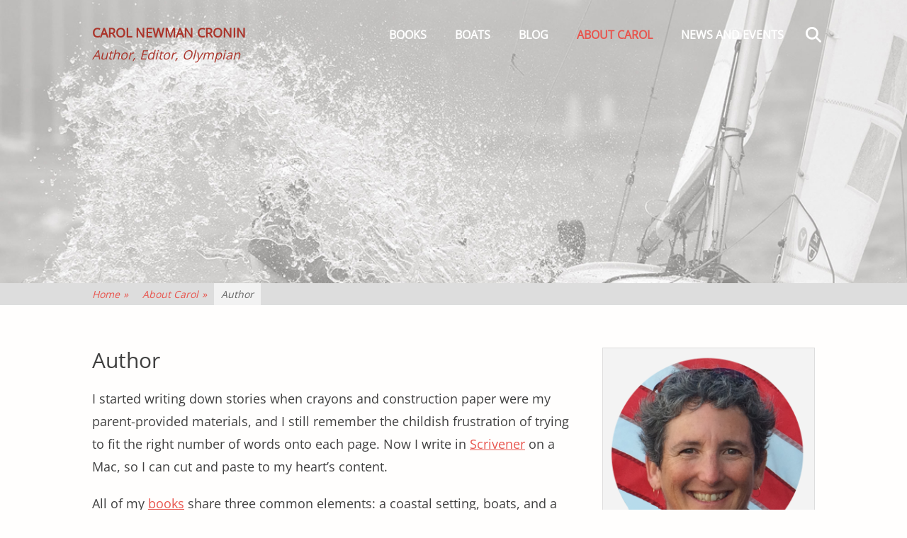

--- FILE ---
content_type: text/html; charset=UTF-8
request_url: https://carolnewmancronin.com/about-carol/author/
body_size: 15067
content:
		<!DOCTYPE html>
		<html lang="en-US">
		
<head>
		<meta charset="UTF-8">
		<meta name="viewport" content="width=device-width, initial-scale=1, minimum-scale=1">
		<link rel="profile" href="https://gmpg.org/xfn/11">
		<meta name='robots' content='index, follow, max-image-preview:large, max-snippet:-1, max-video-preview:-1'/>

	<!-- This site is optimized with the Yoast SEO plugin v26.7 - https://yoast.com/wordpress/plugins/seo/ -->
	<title>Author - Carol Newman Cronin</title>
	<link rel="canonical" href="https://carolnewmancronin.com/about-carol/author/"/>
	<meta property="og:locale" content="en_US"/>
	<meta property="og:type" content="article"/>
	<meta property="og:title" content="Author - Carol Newman Cronin"/>
	<meta property="og:description" content="I started writing down stories when crayons and construction paper were my parent-provided materials, and I still remember the childish frustration of trying to fit the right number of words onto each page. Now I write in Scrivener on a Read More ..."/>
	<meta property="og:url" content="https://carolnewmancronin.com/about-carol/author/"/>
	<meta property="og:site_name" content="Carol Newman Cronin"/>
	<meta property="article:publisher" content="https://www.facebook.com/Carol.Newman.Cronin.author"/>
	<meta property="article:modified_time" content="2024-11-05T14:05:29+00:00"/>
	<meta property="og:image" content="https://carolnewmancronin.com/wp-content/uploads/2018/09/bwi-awards.jpg"/>
	<meta property="og:image:width" content="1000"/>
	<meta property="og:image:height" content="417"/>
	<meta property="og:image:type" content="image/jpeg"/>
	<meta name="twitter:card" content="summary_large_image"/>
	<meta name="twitter:site" content="@cansail"/>
	<meta name="twitter:label1" content="Est. reading time"/>
	<meta name="twitter:data1" content="2 minutes"/>
	<script type="application/ld+json" class="yoast-schema-graph">{"@context":"https://schema.org","@graph":[{"@type":"WebPage","@id":"https://carolnewmancronin.com/about-carol/author/","url":"https://carolnewmancronin.com/about-carol/author/","name":"Author - Carol Newman Cronin","isPartOf":{"@id":"https://carolnewmancronin.com/#website"},"primaryImageOfPage":{"@id":"https://carolnewmancronin.com/about-carol/author/#primaryimage"},"image":{"@id":"https://carolnewmancronin.com/about-carol/author/#primaryimage"},"thumbnailUrl":"https://carolnewmancronin.com/wp-content/uploads/2018/09/bwi-awards.jpg","datePublished":"2018-09-17T17:35:14+00:00","dateModified":"2024-11-05T14:05:29+00:00","breadcrumb":{"@id":"https://carolnewmancronin.com/about-carol/author/#breadcrumb"},"inLanguage":"en-US","potentialAction":[{"@type":"ReadAction","target":["https://carolnewmancronin.com/about-carol/author/"]}]},{"@type":"ImageObject","inLanguage":"en-US","@id":"https://carolnewmancronin.com/about-carol/author/#primaryimage","url":"https://carolnewmancronin.com/wp-content/uploads/2018/09/bwi-awards.jpg","contentUrl":"https://carolnewmancronin.com/wp-content/uploads/2018/09/bwi-awards.jpg","width":1000,"height":417},{"@type":"BreadcrumbList","@id":"https://carolnewmancronin.com/about-carol/author/#breadcrumb","itemListElement":[{"@type":"ListItem","position":1,"name":"Home","item":"https://carolnewmancronin.com/"},{"@type":"ListItem","position":2,"name":"About Carol","item":"https://carolnewmancronin.com/about-carol/"},{"@type":"ListItem","position":3,"name":"Author"}]},{"@type":"WebSite","@id":"https://carolnewmancronin.com/#website","url":"https://carolnewmancronin.com/","name":"Carol Newman Cronin","description":"Author, Editor, Olympian","publisher":{"@id":"https://carolnewmancronin.com/#/schema/person/bce0f2d8931c6df2f751f61d61006250"},"potentialAction":[{"@type":"SearchAction","target":{"@type":"EntryPoint","urlTemplate":"https://carolnewmancronin.com/?s={search_term_string}"},"query-input":{"@type":"PropertyValueSpecification","valueRequired":true,"valueName":"search_term_string"}}],"inLanguage":"en-US"},{"@type":["Person","Organization"],"@id":"https://carolnewmancronin.com/#/schema/person/bce0f2d8931c6df2f751f61d61006250","name":"Carol Newman Cronin","image":{"@type":"ImageObject","inLanguage":"en-US","@id":"https://carolnewmancronin.com/#/schema/person/image/","url":"https://carolnewmancronin.com/wp-content/uploads/2018/09/CNC-circle.png","contentUrl":"https://carolnewmancronin.com/wp-content/uploads/2018/09/CNC-circle.png","width":972,"height":972,"caption":"Carol Newman Cronin"},"logo":{"@id":"https://carolnewmancronin.com/#/schema/person/image/"},"sameAs":["https://www.facebook.com/Carol.Newman.Cronin.author","https://www.instagram.com/cansail/?hl=en","https://www.linkedin.com/in/carol-newman-cronin-oly-525510131/","https://x.com/cansail","https://en.wikipedia.org/wiki/Carol_Cronin"]}]}</script>
	<!-- / Yoast SEO plugin. -->


<link rel="alternate" type="application/rss+xml" title="Carol Newman Cronin &raquo; Feed" href="https://carolnewmancronin.com/feed/"/>
<link rel="alternate" type="application/rss+xml" title="Carol Newman Cronin &raquo; Comments Feed" href="https://carolnewmancronin.com/comments/feed/"/>
<link rel="alternate" title="oEmbed (JSON)" type="application/json+oembed" href="https://carolnewmancronin.com/wp-json/oembed/1.0/embed?url=https%3A%2F%2Fcarolnewmancronin.com%2Fabout-carol%2Fauthor%2F"/>
<link rel="alternate" title="oEmbed (XML)" type="text/xml+oembed" href="https://carolnewmancronin.com/wp-json/oembed/1.0/embed?url=https%3A%2F%2Fcarolnewmancronin.com%2Fabout-carol%2Fauthor%2F&#038;format=xml"/>
		<!-- This site uses the Google Analytics by ExactMetrics plugin v8.11.1 - Using Analytics tracking - https://www.exactmetrics.com/ -->
							<script src="//www.googletagmanager.com/gtag/js?id=G-KKZBBWEM3F" data-cfasync="false" data-wpfc-render="false" type="text/javascript" async></script>
			<script data-cfasync="false" data-wpfc-render="false" type="text/javascript">var em_version='8.11.1';var em_track_user=true;var em_no_track_reason='';var ExactMetricsDefaultLocations={"page_location":"https:\/\/carolnewmancronin.com\/about-carol\/author\/"};if(typeof ExactMetricsPrivacyGuardFilter==='function'){var ExactMetricsLocations=(typeof ExactMetricsExcludeQuery==='object')?ExactMetricsPrivacyGuardFilter(ExactMetricsExcludeQuery):ExactMetricsPrivacyGuardFilter(ExactMetricsDefaultLocations);}else{var ExactMetricsLocations=(typeof ExactMetricsExcludeQuery==='object')?ExactMetricsExcludeQuery:ExactMetricsDefaultLocations;}var disableStrs=['ga-disable-G-KKZBBWEM3F',];function __gtagTrackerIsOptedOut(){for(var index=0;index<disableStrs.length;index++){if(document.cookie.indexOf(disableStrs[index]+'=true')>-1){return true;}}return false;}if(__gtagTrackerIsOptedOut()){for(var index=0;index<disableStrs.length;index++){window[disableStrs[index]]=true;}}function __gtagTrackerOptout(){for(var index=0;index<disableStrs.length;index++){document.cookie=disableStrs[index]+'=true; expires=Thu, 31 Dec 2099 23:59:59 UTC; path=/';window[disableStrs[index]]=true;}}if('undefined'===typeof gaOptout){function gaOptout(){__gtagTrackerOptout();}}window.dataLayer=window.dataLayer||[];window.ExactMetricsDualTracker={helpers:{},trackers:{},};if(em_track_user){function __gtagDataLayer(){dataLayer.push(arguments);}function __gtagTracker(type,name,parameters){if(!parameters){parameters={};}if(parameters.send_to){__gtagDataLayer.apply(null,arguments);return;}if(type==='event'){parameters.send_to=exactmetrics_frontend.v4_id;var hookName=name;if(typeof parameters['event_category']!=='undefined'){hookName=parameters['event_category']+':'+name;}if(typeof ExactMetricsDualTracker.trackers[hookName]!=='undefined'){ExactMetricsDualTracker.trackers[hookName](parameters);}else{__gtagDataLayer('event',name,parameters);}}else{__gtagDataLayer.apply(null,arguments);}}__gtagTracker('js',new Date());__gtagTracker('set',{'developer_id.dNDMyYj':true,});if(ExactMetricsLocations.page_location){__gtagTracker('set',ExactMetricsLocations);}__gtagTracker('config','G-KKZBBWEM3F',{"forceSSL":"true"});window.gtag=__gtagTracker;(function(){var noopfn=function(){return null;};var newtracker=function(){return new Tracker();};var Tracker=function(){return null;};var p=Tracker.prototype;p.get=noopfn;p.set=noopfn;p.send=function(){var args=Array.prototype.slice.call(arguments);args.unshift('send');__gaTracker.apply(null,args);};var __gaTracker=function(){var len=arguments.length;if(len===0){return;}var f=arguments[len-1];if(typeof f!=='object'||f===null||typeof f.hitCallback!=='function'){if('send'===arguments[0]){var hitConverted,hitObject=false,action;if('event'===arguments[1]){if('undefined'!==typeof arguments[3]){hitObject={'eventAction':arguments[3],'eventCategory':arguments[2],'eventLabel':arguments[4],'value':arguments[5]?arguments[5]:1,}}}if('pageview'===arguments[1]){if('undefined'!==typeof arguments[2]){hitObject={'eventAction':'page_view','page_path':arguments[2],}}}if(typeof arguments[2]==='object'){hitObject=arguments[2];}if(typeof arguments[5]==='object'){Object.assign(hitObject,arguments[5]);}if('undefined'!==typeof arguments[1].hitType){hitObject=arguments[1];if('pageview'===hitObject.hitType){hitObject.eventAction='page_view';}}if(hitObject){action='timing'===arguments[1].hitType?'timing_complete':hitObject.eventAction;hitConverted=mapArgs(hitObject);__gtagTracker('event',action,hitConverted);}}return;}function mapArgs(args){var arg,hit={};var gaMap={'eventCategory':'event_category','eventAction':'event_action','eventLabel':'event_label','eventValue':'event_value','nonInteraction':'non_interaction','timingCategory':'event_category','timingVar':'name','timingValue':'value','timingLabel':'event_label','page':'page_path','location':'page_location','title':'page_title','referrer':'page_referrer',};for(arg in args){if(!(!args.hasOwnProperty(arg)||!gaMap.hasOwnProperty(arg))){hit[gaMap[arg]]=args[arg];}else{hit[arg]=args[arg];}}return hit;}try{f.hitCallback();}catch(ex){}};__gaTracker.create=newtracker;__gaTracker.getByName=newtracker;__gaTracker.getAll=function(){return[];};__gaTracker.remove=noopfn;__gaTracker.loaded=true;window['__gaTracker']=__gaTracker;})();}else{console.log("");(function(){function __gtagTracker(){return null;}window['__gtagTracker']=__gtagTracker;window['gtag']=__gtagTracker;})();}</script>
							<!-- / Google Analytics by ExactMetrics -->
		<style id='wp-img-auto-sizes-contain-inline-css' type='text/css'>img:is([sizes=auto i],[sizes^="auto," i]){contain-intrinsic-size:3000px 1500px}</style>
<style id='wp-emoji-styles-inline-css' type='text/css'>img.wp-smiley,img.emoji{display:inline!important;border:none!important;box-shadow:none!important;height:1em!important;width:1em!important;margin:0 .07em!important;vertical-align:-.1em!important;background:none!important;padding:0!important}</style>
<style id='wp-block-library-inline-css' type='text/css'>:root{--wp-block-synced-color:#7a00df;--wp-block-synced-color--rgb:122 , 0 , 223;--wp-bound-block-color:var(--wp-block-synced-color);--wp-editor-canvas-background:#ddd;--wp-admin-theme-color:#007cba;--wp-admin-theme-color--rgb:0 , 124 , 186;--wp-admin-theme-color-darker-10:#006ba1;--wp-admin-theme-color-darker-10--rgb:0 , 107 , 160.5;--wp-admin-theme-color-darker-20:#005a87;--wp-admin-theme-color-darker-20--rgb:0 , 90 , 135;--wp-admin-border-width-focus:2px}@media (min-resolution:192dpi){:root{--wp-admin-border-width-focus:1.5px}}.wp-element-button{cursor:pointer}:root .has-very-light-gray-background-color{background-color:#eee}:root .has-very-dark-gray-background-color{background-color:#313131}:root .has-very-light-gray-color{color:#eee}:root .has-very-dark-gray-color{color:#313131}:root .has-vivid-green-cyan-to-vivid-cyan-blue-gradient-background{background:linear-gradient(135deg,#00d084,#0693e3)}:root .has-purple-crush-gradient-background{background:linear-gradient(135deg,#34e2e4,#4721fb 50%,#ab1dfe)}:root .has-hazy-dawn-gradient-background{background:linear-gradient(135deg,#faaca8,#dad0ec)}:root .has-subdued-olive-gradient-background{background:linear-gradient(135deg,#fafae1,#67a671)}:root .has-atomic-cream-gradient-background{background:linear-gradient(135deg,#fdd79a,#004a59)}:root .has-nightshade-gradient-background{background:linear-gradient(135deg,#330968,#31cdcf)}:root .has-midnight-gradient-background{background:linear-gradient(135deg,#020381,#2874fc)}:root{--wp--preset--font-size--normal:16px;--wp--preset--font-size--huge:42px}.has-regular-font-size{font-size:1em}.has-larger-font-size{font-size:2.625em}.has-normal-font-size{font-size:var(--wp--preset--font-size--normal)}.has-huge-font-size{font-size:var(--wp--preset--font-size--huge)}.has-text-align-center{text-align:center}.has-text-align-left{text-align:left}.has-text-align-right{text-align:right}.has-fit-text{white-space:nowrap!important}#end-resizable-editor-section{display:none}.aligncenter{clear:both}.items-justified-left{justify-content:flex-start}.items-justified-center{justify-content:center}.items-justified-right{justify-content:flex-end}.items-justified-space-between{justify-content:space-between}.screen-reader-text{border:0;clip-path:inset(50%);height:1px;margin:-1px;overflow:hidden;padding:0;position:absolute;width:1px;word-wrap:normal!important}.screen-reader-text:focus{background-color:#ddd;clip-path:none;color:#444;display:block;font-size:1em;height:auto;left:5px;line-height:normal;padding:15px 23px 14px;text-decoration:none;top:5px;width:auto;z-index:100000}html :where(.has-border-color){border-style:solid}html :where([style*=border-top-color]){border-top-style:solid}html :where([style*=border-right-color]){border-right-style:solid}html :where([style*=border-bottom-color]){border-bottom-style:solid}html :where([style*=border-left-color]){border-left-style:solid}html :where([style*=border-width]){border-style:solid}html :where([style*=border-top-width]){border-top-style:solid}html :where([style*=border-right-width]){border-right-style:solid}html :where([style*=border-bottom-width]){border-bottom-style:solid}html :where([style*=border-left-width]){border-left-style:solid}html :where(img[class*=wp-image-]){height:auto;max-width:100%}:where(figure){margin:0 0 1em}html :where(.is-position-sticky){--wp-admin--admin-bar--position-offset:var(--wp-admin--admin-bar--height,0)}@media screen and (max-width:600px){html :where(.is-position-sticky){--wp-admin--admin-bar--position-offset:0}}</style><style id='global-styles-inline-css' type='text/css'>:root{--wp--preset--aspect-ratio--square:1;--wp--preset--aspect-ratio--4-3: 4/3;--wp--preset--aspect-ratio--3-4: 3/4;--wp--preset--aspect-ratio--3-2: 3/2;--wp--preset--aspect-ratio--2-3: 2/3;--wp--preset--aspect-ratio--16-9: 16/9;--wp--preset--aspect-ratio--9-16: 9/16;--wp--preset--color--black:#111;--wp--preset--color--cyan-bluish-gray:#abb8c3;--wp--preset--color--white:#fff;--wp--preset--color--pale-pink:#f78da7;--wp--preset--color--vivid-red:#cf2e2e;--wp--preset--color--luminous-vivid-orange:#ff6900;--wp--preset--color--luminous-vivid-amber:#fcb900;--wp--preset--color--light-green-cyan:#7bdcb5;--wp--preset--color--vivid-green-cyan:#00d084;--wp--preset--color--pale-cyan-blue:#8ed1fc;--wp--preset--color--vivid-cyan-blue:#0693e3;--wp--preset--color--vivid-purple:#9b51e0;--wp--preset--color--gray:#f4f4f4;--wp--preset--color--blue:00aeef;--wp--preset--color--orange:#ffc300;--wp--preset--color--light-red:#e8554e;--wp--preset--gradient--vivid-cyan-blue-to-vivid-purple:linear-gradient(135deg,#0693e3 0%,#9b51e0 100%);--wp--preset--gradient--light-green-cyan-to-vivid-green-cyan:linear-gradient(135deg,#7adcb4 0%,#00d082 100%);--wp--preset--gradient--luminous-vivid-amber-to-luminous-vivid-orange:linear-gradient(135deg,#fcb900 0%,#ff6900 100%);--wp--preset--gradient--luminous-vivid-orange-to-vivid-red:linear-gradient(135deg,#ff6900 0%,#cf2e2e 100%);--wp--preset--gradient--very-light-gray-to-cyan-bluish-gray:linear-gradient(135deg,#eee 0%,#a9b8c3 100%);--wp--preset--gradient--cool-to-warm-spectrum:linear-gradient(135deg,#4aeadc 0%,#9778d1 20%,#cf2aba 40%,#ee2c82 60%,#fb6962 80%,#fef84c 100%);--wp--preset--gradient--blush-light-purple:linear-gradient(135deg,#ffceec 0%,#9896f0 100%);--wp--preset--gradient--blush-bordeaux:linear-gradient(135deg,#fecda5 0%,#fe2d2d 50%,#6b003e 100%);--wp--preset--gradient--luminous-dusk:linear-gradient(135deg,#ffcb70 0%,#c751c0 50%,#4158d0 100%);--wp--preset--gradient--pale-ocean:linear-gradient(135deg,#fff5cb 0%,#b6e3d4 50%,#33a7b5 100%);--wp--preset--gradient--electric-grass:linear-gradient(135deg,#caf880 0%,#71ce7e 100%);--wp--preset--gradient--midnight:linear-gradient(135deg,#020381 0%,#2874fc 100%);--wp--preset--font-size--small:14px;--wp--preset--font-size--medium:20px;--wp--preset--font-size--large:42px;--wp--preset--font-size--x-large:42px;--wp--preset--font-size--normal:18px;--wp--preset--font-size--huge:54px;--wp--preset--spacing--20:.44rem;--wp--preset--spacing--30:.67rem;--wp--preset--spacing--40:1rem;--wp--preset--spacing--50:1.5rem;--wp--preset--spacing--60:2.25rem;--wp--preset--spacing--70:3.38rem;--wp--preset--spacing--80:5.06rem;--wp--preset--shadow--natural:6px 6px 9px rgba(0,0,0,.2);--wp--preset--shadow--deep:12px 12px 50px rgba(0,0,0,.4);--wp--preset--shadow--sharp:6px 6px 0 rgba(0,0,0,.2);--wp--preset--shadow--outlined:6px 6px 0 -3px #fff , 6px 6px #000;--wp--preset--shadow--crisp:6px 6px 0 #000}:where(.is-layout-flex){gap:.5em}:where(.is-layout-grid){gap:.5em}body .is-layout-flex{display:flex}.is-layout-flex{flex-wrap:wrap;align-items:center}.is-layout-flex > :is(*, div){margin:0}body .is-layout-grid{display:grid}.is-layout-grid > :is(*, div){margin:0}:where(.wp-block-columns.is-layout-flex){gap:2em}:where(.wp-block-columns.is-layout-grid){gap:2em}:where(.wp-block-post-template.is-layout-flex){gap:1.25em}:where(.wp-block-post-template.is-layout-grid){gap:1.25em}.has-black-color{color:var(--wp--preset--color--black)!important}.has-cyan-bluish-gray-color{color:var(--wp--preset--color--cyan-bluish-gray)!important}.has-white-color{color:var(--wp--preset--color--white)!important}.has-pale-pink-color{color:var(--wp--preset--color--pale-pink)!important}.has-vivid-red-color{color:var(--wp--preset--color--vivid-red)!important}.has-luminous-vivid-orange-color{color:var(--wp--preset--color--luminous-vivid-orange)!important}.has-luminous-vivid-amber-color{color:var(--wp--preset--color--luminous-vivid-amber)!important}.has-light-green-cyan-color{color:var(--wp--preset--color--light-green-cyan)!important}.has-vivid-green-cyan-color{color:var(--wp--preset--color--vivid-green-cyan)!important}.has-pale-cyan-blue-color{color:var(--wp--preset--color--pale-cyan-blue)!important}.has-vivid-cyan-blue-color{color:var(--wp--preset--color--vivid-cyan-blue)!important}.has-vivid-purple-color{color:var(--wp--preset--color--vivid-purple)!important}.has-black-background-color{background-color:var(--wp--preset--color--black)!important}.has-cyan-bluish-gray-background-color{background-color:var(--wp--preset--color--cyan-bluish-gray)!important}.has-white-background-color{background-color:var(--wp--preset--color--white)!important}.has-pale-pink-background-color{background-color:var(--wp--preset--color--pale-pink)!important}.has-vivid-red-background-color{background-color:var(--wp--preset--color--vivid-red)!important}.has-luminous-vivid-orange-background-color{background-color:var(--wp--preset--color--luminous-vivid-orange)!important}.has-luminous-vivid-amber-background-color{background-color:var(--wp--preset--color--luminous-vivid-amber)!important}.has-light-green-cyan-background-color{background-color:var(--wp--preset--color--light-green-cyan)!important}.has-vivid-green-cyan-background-color{background-color:var(--wp--preset--color--vivid-green-cyan)!important}.has-pale-cyan-blue-background-color{background-color:var(--wp--preset--color--pale-cyan-blue)!important}.has-vivid-cyan-blue-background-color{background-color:var(--wp--preset--color--vivid-cyan-blue)!important}.has-vivid-purple-background-color{background-color:var(--wp--preset--color--vivid-purple)!important}.has-black-border-color{border-color:var(--wp--preset--color--black)!important}.has-cyan-bluish-gray-border-color{border-color:var(--wp--preset--color--cyan-bluish-gray)!important}.has-white-border-color{border-color:var(--wp--preset--color--white)!important}.has-pale-pink-border-color{border-color:var(--wp--preset--color--pale-pink)!important}.has-vivid-red-border-color{border-color:var(--wp--preset--color--vivid-red)!important}.has-luminous-vivid-orange-border-color{border-color:var(--wp--preset--color--luminous-vivid-orange)!important}.has-luminous-vivid-amber-border-color{border-color:var(--wp--preset--color--luminous-vivid-amber)!important}.has-light-green-cyan-border-color{border-color:var(--wp--preset--color--light-green-cyan)!important}.has-vivid-green-cyan-border-color{border-color:var(--wp--preset--color--vivid-green-cyan)!important}.has-pale-cyan-blue-border-color{border-color:var(--wp--preset--color--pale-cyan-blue)!important}.has-vivid-cyan-blue-border-color{border-color:var(--wp--preset--color--vivid-cyan-blue)!important}.has-vivid-purple-border-color{border-color:var(--wp--preset--color--vivid-purple)!important}.has-vivid-cyan-blue-to-vivid-purple-gradient-background{background:var(--wp--preset--gradient--vivid-cyan-blue-to-vivid-purple)!important}.has-light-green-cyan-to-vivid-green-cyan-gradient-background{background:var(--wp--preset--gradient--light-green-cyan-to-vivid-green-cyan)!important}.has-luminous-vivid-amber-to-luminous-vivid-orange-gradient-background{background:var(--wp--preset--gradient--luminous-vivid-amber-to-luminous-vivid-orange)!important}.has-luminous-vivid-orange-to-vivid-red-gradient-background{background:var(--wp--preset--gradient--luminous-vivid-orange-to-vivid-red)!important}.has-very-light-gray-to-cyan-bluish-gray-gradient-background{background:var(--wp--preset--gradient--very-light-gray-to-cyan-bluish-gray)!important}.has-cool-to-warm-spectrum-gradient-background{background:var(--wp--preset--gradient--cool-to-warm-spectrum)!important}.has-blush-light-purple-gradient-background{background:var(--wp--preset--gradient--blush-light-purple)!important}.has-blush-bordeaux-gradient-background{background:var(--wp--preset--gradient--blush-bordeaux)!important}.has-luminous-dusk-gradient-background{background:var(--wp--preset--gradient--luminous-dusk)!important}.has-pale-ocean-gradient-background{background:var(--wp--preset--gradient--pale-ocean)!important}.has-electric-grass-gradient-background{background:var(--wp--preset--gradient--electric-grass)!important}.has-midnight-gradient-background{background:var(--wp--preset--gradient--midnight)!important}.has-small-font-size{font-size:var(--wp--preset--font-size--small)!important}.has-medium-font-size{font-size:var(--wp--preset--font-size--medium)!important}.has-large-font-size{font-size:var(--wp--preset--font-size--large)!important}.has-x-large-font-size{font-size:var(--wp--preset--font-size--x-large)!important}</style>

<style id='classic-theme-styles-inline-css' type='text/css'>.wp-block-button__link{color:#fff;background-color:#32373c;border-radius:9999px;box-shadow:none;text-decoration:none;padding:calc(.667em + 2px) calc(1.333em + 2px);font-size:1.125em}.wp-block-file__button{background:#32373c;color:#fff;text-decoration:none}</style>
<link rel='stylesheet' id='SFSImainCss-css' href='https://carolnewmancronin.com/wp-content/plugins/ultimate-social-media-icons/css/sfsi-style.css?ver=2.9.6' type='text/css' media='all'/>
<link rel='stylesheet' id='parallax-frame-fonts-css' href='https://carolnewmancronin.com/wp-content/fonts/54fc6fa979bb434688994b845e4bce56.css?ver=1.0.0' type='text/css' media='all'/>
<link rel='stylesheet' id='parallax-frame-style-css' href='https://carolnewmancronin.com/wp-content/themes/parallax-frame/style.css?ver=1.7.1' type='text/css' media='all'/>
<link rel='stylesheet' id='font-awesome-css' href='https://carolnewmancronin.com/wp-content/themes/parallax-frame/css/font-awesome/css/all.min.css?ver=6.7.2' type='text/css' media='all'/>
<link rel='stylesheet' id='jquery-sidr-css' href='https://carolnewmancronin.com/wp-content/themes/parallax-frame/css/jquery.sidr.light.min.css?ver=3.0.0' type='text/css' media='all'/>
<link rel='stylesheet' id='parallax-frame-block-style-css' href='https://carolnewmancronin.com/wp-content/themes/parallax-frame/css/blocks.css?ver=20251216-120625' type='text/css' media='all'/>
<script type="text/javascript" src="https://carolnewmancronin.com/wp-content/plugins/google-analytics-dashboard-for-wp/assets/js/frontend-gtag.min.js?ver=8.11.1" id="exactmetrics-frontend-script-js" async="async" data-wp-strategy="async"></script>
<script data-cfasync="false" data-wpfc-render="false" type="text/javascript" id='exactmetrics-frontend-script-js-extra'>//<![CDATA[
var exactmetrics_frontend={"js_events_tracking":"true","download_extensions":"zip,mp3,mpeg,pdf,docx,pptx,xlsx,rar","inbound_paths":"[{\"path\":\"\\\/go\\\/\",\"label\":\"affiliate\"},{\"path\":\"\\\/recommend\\\/\",\"label\":\"affiliate\"}]","home_url":"https:\/\/carolnewmancronin.com","hash_tracking":"false","v4_id":"G-KKZBBWEM3F"};
//]]></script>
<script type="text/javascript" src="https://carolnewmancronin.com/wp-includes/js/jquery/jquery.min.js?ver=3.7.1" id="jquery-core-js"></script>
<script type="text/javascript" src="https://carolnewmancronin.com/wp-includes/js/jquery/jquery-migrate.min.js?ver=3.4.1" id="jquery-migrate-js"></script>
<script type="text/javascript" src="https://carolnewmancronin.com/wp-content/themes/parallax-frame/js/jquery.sidr.min.js?ver=2.2.1.1" id="jquery-sidr-js"></script>
<script type="text/javascript" src="https://carolnewmancronin.com/wp-content/themes/parallax-frame/js/custom-scripts.min.js" id="parallax-frame-custom-scripts-js"></script>
<link rel="https://api.w.org/" href="https://carolnewmancronin.com/wp-json/"/><link rel="alternate" title="JSON" type="application/json" href="https://carolnewmancronin.com/wp-json/wp/v2/pages/3033"/><link rel="EditURI" type="application/rsd+xml" title="RSD" href="https://carolnewmancronin.com/xmlrpc.php?rsd"/>
<meta name="generator" content="WordPress 6.9"/>
<link rel='shortlink' href='https://carolnewmancronin.com/?p=3033'/>
<meta name="follow.[base64]" content="vH6cWS7vc3uzMnMPtyLF"/><script type="application/ld+json">{"@context":"http:\/\/schema.org","@type":"BreadcrumbList","itemListElement":[{"@type":"ListItem","position":1,"item":{"@id":"https:\/\/carolnewmancronin.com\/","name":"Home"}},{"@type":"ListItem","position":2,"item":{"name":"Author"}}]}</script><style type="text/css" id="custom-background-css">body.custom-background{background-color:#fffefd}</style>
	<link rel="icon" href="https://carolnewmancronin.com/wp-content/uploads/2016/03/cropped-bolt-picon-32x32.jpg" sizes="32x32"/>
<link rel="icon" href="https://carolnewmancronin.com/wp-content/uploads/2016/03/cropped-bolt-picon-192x192.jpg" sizes="192x192"/>
<link rel="apple-touch-icon" href="https://carolnewmancronin.com/wp-content/uploads/2016/03/cropped-bolt-picon-180x180.jpg"/>
<meta name="msapplication-TileImage" content="https://carolnewmancronin.com/wp-content/uploads/2016/03/cropped-bolt-picon-270x270.jpg"/>
		<style type="text/css" id="wp-custom-css">p{font-size:18px!important;line-height:1.8}</style>
		<!-- Carol Newman Cronin inline CSS Styles -->
<style type="text/css" media="screen">.site-title a,.site-description{color:#ab342a}#supplementary{background-image:url(https://carolnewmancronin.com/wp-content/uploads/2019/01/Yngling-splash-50pct.jpg)}#featured-content{background-image:url(https://carolnewmancronin.com/wp-content/uploads/2018/09/Yngling-splash-1080.jpg);background-position:center top}#logo-slider{background-image:none}</style>
<!-- Carol Newman Cronin Header Image Background CSS Styles -->
<style type='text/css' media='screen'>#header-featured-image{background-image:url(https://carolnewmancronin.com/wp-content/uploads/2018/09/Yngling-splash-sm.jpg)}</style>
</head>

<body data-rsssl=1 class="wp-singular page-template-default page page-id-3033 page-child parent-pageid-10 custom-background wp-embed-responsive wp-theme-parallax-frame sfsi_actvite_theme_default group-blog two-columns content-left excerpt-image-left mobile-menu-one primary-search-enabled">


		<div id="page" class="hfeed site">
				<header id="masthead" class="fixed-header" role="banner">
    		<div class="wrapper">
		<div id="site-branding"><div id="site-header"><p class="site-title"><a href="https://carolnewmancronin.com/">Carol Newman Cronin</a></p><p class="site-description">Author, Editor, Olympian</p></div><!-- #site-header --></div><!-- #site-branding-->        <nav id="site-navigation" class="nav-primary" role="navigation">
            <h2 class="screen-reader-text">Primary Menu</h2><ul id="menu-main" class="menu parallax-frame-nav-menu"><li id="menu-item-5920" class="menu-item menu-item-type-post_type menu-item-object-page menu-item-has-children menu-item-5920"><a href="https://carolnewmancronin.com/books/">Books</a>
<ul class="sub-menu">
	<li id="menu-item-9340" class="menu-item menu-item-type-post_type menu-item-object-page menu-item-9340"><a href="https://carolnewmancronin.com/books/the-heart-of-hound/">The Heart of Hound</a></li>
	<li id="menu-item-7543" class="menu-item menu-item-type-post_type menu-item-object-page menu-item-7543"><a href="https://carolnewmancronin.com/books/100-years-of-gold-stars/">100 Years of Gold Stars</a></li>
	<li id="menu-item-5917" class="menu-item menu-item-type-post_type menu-item-object-page menu-item-5917"><a href="https://carolnewmancronin.com/books/ferry-to-cooperation-island/">Ferry to Cooperation Island</a></li>
	<li id="menu-item-660" class="menu-item menu-item-type-post_type menu-item-object-page menu-item-660"><a href="https://carolnewmancronin.com/books/game-of-sails-the-story-behind-the-story/">Game of Sails</a></li>
	<li id="menu-item-4846" class="menu-item menu-item-type-post_type menu-item-object-page menu-item-4846"><a href="https://carolnewmancronin.com/books/cape-cod-surprise/">Cape Cod Surprise</a></li>
	<li id="menu-item-659" class="menu-item menu-item-type-post_type menu-item-object-page menu-item-659"><a href="https://carolnewmancronin.com/books/olivers-surprise-the-story-behind-the-story/">Oliver’s Surprise</a></li>
</ul>
</li>
<li id="menu-item-31" class="menu-item menu-item-type-post_type menu-item-object-page menu-item-has-children menu-item-31"><a href="https://carolnewmancronin.com/sailing/">Boats</a>
<ul class="sub-menu">
	<li id="menu-item-4174" class="menu-item menu-item-type-post_type menu-item-object-page menu-item-4174"><a href="https://carolnewmancronin.com/sailing/hammer-nutrition/">Sponsors</a></li>
</ul>
</li>
<li id="menu-item-921" class="menu-item menu-item-type-post_type menu-item-object-page menu-item-has-children menu-item-921"><a href="https://carolnewmancronin.com/blog/">Blog</a>
<ul class="sub-menu">
	<li id="menu-item-4565" class="menu-item menu-item-type-post_type menu-item-object-page menu-item-4565"><a href="https://carolnewmancronin.com/subscribe/">Subscribe</a></li>
</ul>
</li>
<li id="menu-item-15" class="menu-item menu-item-type-post_type menu-item-object-page current-page-ancestor current-menu-ancestor current-menu-parent current-page-parent current_page_parent current_page_ancestor menu-item-has-children menu-item-15"><a href="https://carolnewmancronin.com/about-carol/">About Carol</a>
<ul class="sub-menu">
	<li id="menu-item-3052" class="menu-item menu-item-type-post_type menu-item-object-page current-menu-item page_item page-item-3033 current_page_item menu-item-3052"><a href="https://carolnewmancronin.com/about-carol/author/" aria-current="page">Author</a></li>
	<li id="menu-item-3053" class="menu-item menu-item-type-post_type menu-item-object-page menu-item-3053"><a href="https://carolnewmancronin.com/about-carol/editor/">Editor</a></li>
	<li id="menu-item-2614" class="menu-item menu-item-type-post_type menu-item-object-page menu-item-2614"><a href="https://carolnewmancronin.com/about-carol/you-went-to-the-olympics/">Olympian</a></li>
</ul>
</li>
<li id="menu-item-5078" class="menu-item menu-item-type-post_type menu-item-object-page menu-item-has-children menu-item-5078"><a href="https://carolnewmancronin.com/news-and-events/">News and Events</a>
<ul class="sub-menu">
	<li id="menu-item-5217" class="menu-item menu-item-type-post_type menu-item-object-page menu-item-5217"><a href="https://carolnewmancronin.com/short-stories/">Short Stories</a></li>
</ul>
</li>
</ul>            <div class="primary-search-icon">
                <div id="search-toggle" class="font-awesome">
                    <a class="screen-reader-text" href="#search-container">Search</a>
                </div>

                <div id="search-container" class="displaynone">
                    
<form role="search" method="get" class="search-form" action="https://carolnewmancronin.com/">
	<label>
		<span class="screen-reader-text"></span>
		<input type="search" class="search-field" placeholder="Search..." value="" name="s" title="">
	</label>
	<input type="submit" class="search-submit" value="Search">
</form>
                </div>
            </div><!-- .primary-search-icon -->

                        <div id="mobile-header-right-menu" class="mobile-menu-anchor primary-menu">
                <a href="#mobile-header-right-nav" id="header-right-menu" class="font-awesome fa-menu">
                    <span class="mobile-menu-text">Menu</span>
                </a>
            </div><!-- #mobile-header-menu -->
        </nav><!-- .nav-primary -->
        			</div><!-- .wrapper -->
		</header><!-- #masthead -->
		
			<div id="header-featured-image" class="parallax-effect">
				<article class="hentry header-image">
					<div class="entry-container">
					</div><!-- .entry-container -->
				</article><!-- .hentry.header-image -->
			</div><!-- #header-featured-image --><div id="breadcrumb-list">
					<div class="wrapper"><span class="breadcrumb"><a href="https://carolnewmancronin.com/">Home <span class="sep">&raquo;</span><!-- .sep --></a></span><span class="breadcrumb"><a href="https://carolnewmancronin.com/about-carol/">About Carol <span class="sep">&raquo;</span><!-- .sep --></a></span><span class="breadcrumb-current">Author</span></div><!-- .wrapper -->
			</div><!-- #breadcrumb-list -->		<div id="content" class="site-content">
			<div class="wrapper">
	
	<main id="main" class="site-main" role="main">

		
			
<article id="post-3033" class="post-3033 page type-page status-publish hentry">
	<!-- Page/Post Single Image Disabled or No Image set in Post Thumbnail -->	<div class="entry-container">
		<header class="entry-header">
			<h1 class="entry-title">Author</h1>
		</header><!-- .entry-header -->

		<div class="entry-content">
			<p>I started writing down stories when crayons and construction paper were my parent-provided materials, and I still remember the childish frustration of trying to fit the right number of words onto each page. Now I write in <a href="https://carolnewmancronin.com/scrivener-the-right-tool-for-any-writing-job/">Scrivener</a> on a Mac, so I can cut and paste to my heart&#8217;s content.</p>
<p>All of my <a href="https://carolnewmancronin.com/books/">books</a> share three common elements: a coastal setting, boats, and a happy ending. I&#8217;ve also written several award-winning stories <span style="font-family: inherit; font-style: inherit; font-weight: inherit;">about boating adventures and waterfront personalities. </span>Since 2009, I&#8217;ve maintained a blog called <a href="https://carolnewmancronin.com/blog/" target="_blank" rel="noopener noreferrer">Where Books Meet Boats</a>.</p>
<p>In the three decades since my very first agent search, the publishing world has changed completely. Fortunately, my hunger to share stories with readers remains a life constant—and the rest is just details.</p>
<p><a href="https://carolnewmancronin.com/about-carol/">Read my official bio</a></p>
<h3>Writing Awards</h3>
<ul>
<li><strong>1st place</strong> Boating Writers International 2017 Annual Writing Contest, in the Boating Issues, News and Analysis category (read <a href="https://carolnewmancronin.com/the-trump-card/" data-slimstat="5">The Trump Card)</a></li>
<li><strong>1st place</strong> Boating Writers International 2014 Annual Writing Contest, in the Boating Adventures category (read <a href="https://carolnewmancronin.com/wp-content/uploads/2018/01/1443-olympic_broach.pdf">Olympic Broach: The No Good Very Bad Windiest Day</a>)</li>
<li><strong>2nd place </strong>Boating Writers International 2014 Annual Writing Contest, in the Boating Lifestyles category (read <a href="https://carolnewmancronin.com/wp-content/uploads/2018/01/1440-simple_boating.pdf">Simple Boating: Which is More Fun, Kayak or SUP?</a>)</li>
</ul>
<p><a href="https://carolnewmancronin.com/wp-content/uploads/2018/09/bwi-awards.jpg"><img fetchpriority="high" decoding="async" class="aligncenter size-full wp-image-3125" src="https://carolnewmancronin.com/wp-content/uploads/2018/09/bwi-awards.jpg" alt="" width="1000" height="417" srcset="https://carolnewmancronin.com/wp-content/uploads/2018/09/bwi-awards.jpg 1000w, https://carolnewmancronin.com/wp-content/uploads/2018/09/bwi-awards-300x125.jpg 300w, https://carolnewmancronin.com/wp-content/uploads/2018/09/bwi-awards-768x320.jpg 768w" sizes="(max-width: 1000px) 100vw, 1000px"/></a></p>
					</div><!-- .entry-content -->
			</div><!-- .entry-container -->
</article><!-- #post-## -->

			
		
	</main><!-- #main -->


	<aside class="sidebar sidebar-primary widget-area" role="complementary">
		<section id="media_image-5" class="widget widget_media_image"><div class="widget-wrap"><div style="width: 310px" class="wp-caption alignnone"><a href="https://carolnewmancronin.com/about-carol/"><img width="300" height="300" src="https://carolnewmancronin.com/wp-content/uploads/2018/09/CNC-circle-300x300.png" class="image wp-image-3110  attachment-medium size-medium" alt="" style="max-width: 100%; height: auto;" decoding="async" loading="lazy" srcset="https://carolnewmancronin.com/wp-content/uploads/2018/09/CNC-circle-300x300.png 300w, https://carolnewmancronin.com/wp-content/uploads/2018/09/CNC-circle-150x150.png 150w, https://carolnewmancronin.com/wp-content/uploads/2018/09/CNC-circle-768x768.png 768w, https://carolnewmancronin.com/wp-content/uploads/2018/09/CNC-circle.png 972w" sizes="auto, (max-width: 300px) 100vw, 300px"/></a><p class="wp-caption-text">Carol Newman Cronin is an award-winning writer/editor and an Olympian. Click photo for more.</p></div></div><!-- .widget-wrap --></section><!-- #widget-default-search --><section id="custom_html-14" class="widget_text widget widget_custom_html"><div class="widget_text widget-wrap"><div class="textwidget custom-html-widget">
<!-- Begin Mailchimp Signup Form -->
<link href="//cdn-images.mailchimp.com/embedcode/classic-10_7.css" rel="stylesheet" type="text/css"/>
<style type="text/css">#mc_embed_signup{background:#fff;clear:left;font:14px Helvetica,Arial,sans-serif}</style>
<div id="mc_embed_signup">
<form action="https://carolnewmancronin.us4.list-manage.com/subscribe/post?u=13ec352631ca9364b4fd9edf4&amp;id=c7d914b144" method="post" id="mc-embedded-subscribe-form" name="mc-embedded-subscribe-form" class="validate" target="_blank" novalidate>
    <div id="mc_embed_signup_scroll">
	<h2>Thursday Blogs: Sign Up</h2>
<p><i>No spam, just a heartfelt weekly post about books, boats, and the amazing world in which we live</i></p>
<div class="indicates-required"><span class="asterisk">*</span> indicates required</div>
<div class="mc-field-group">
	<label for="mce-EMAIL">Email Address  <span class="asterisk">*</span>
</label>
	<input type="email" value="" name="EMAIL" class="required email" id="mce-EMAIL"/>
</div>
<div class="mc-field-group">
	<label for="mce-FNAME">First Name  <span class="asterisk">*</span>
</label>
	<input type="text" value="" name="FNAME" class="required" id="mce-FNAME"/>
</div>
<div class="mc-field-group">
	<label for="mce-LNAME">Last Name </label>
	<input type="text" value="" name="LNAME" class="" id="mce-LNAME"/>
</div>
<div class="mc-field-group input-group">
    <strong>I haven't (yet) segmented my list, but are you most interested in </strong>
    <ul><li><input type="checkbox" value="1" name="group[1][1]" id="mce-group[1]-1-0"/><label for="mce-group[1]-1-0">Books (and writing)</label></li>
<li><input type="checkbox" value="2" name="group[1][2]" id="mce-group[1]-1-1"/><label for="mce-group[1]-1-1">Boats</label></li>
<li><input type="checkbox" value="4" name="group[1][4]" id="mce-group[1]-1-2"/><label for="mce-group[1]-1-2">Both!</label></li>
</ul>
</div>
	<div id="mce-responses" class="clear">
		<div class="response" id="mce-error-response" style="display:none"></div>
		<div class="response" id="mce-success-response" style="display:none"></div>
	</div>    <!-- real people should not fill this in and expect good things - do not remove this or risk form bot signups-->
    <div style="position: absolute; left: -5000px;" aria-hidden="true"><input type="text" name="b_13ec352631ca9364b4fd9edf4_c7d914b144" tabindex="-1" value=""/></div>
    <div class="clear"><input type="submit" value="Subscribe" name="subscribe" id="mc-embedded-subscribe" class="button"/></div>
    </div>
</form>
</div>

<!--End mc_embed_signup--></div></div><!-- .widget-wrap --></section><!-- #widget-default-search -->
		<section id="recent-posts-6" class="widget widget_recent_entries"><div class="widget-wrap">
		<h2 class="widget-title">Most Recent Blog Posts</h2>
		<ul>
											<li>
					<a href="https://carolnewmancronin.com/tourist-time-in-the-southern-hemisphere/">Tourist Time in the Southern Hemisphere</a>
											<span class="post-date">January 15, 2026</span>
									</li>
											<li>
					<a href="https://carolnewmancronin.com/sailing-the-southernmost-snipe-regatta-so-far/">Sailing the Southernmost Snipe Regatta (So Far)</a>
											<span class="post-date">January 8, 2026</span>
									</li>
											<li>
					<a href="https://carolnewmancronin.com/raising-a-timely-toast-to-uncertainty/">Raising a Timely Toast to Uncertainty</a>
											<span class="post-date">January 1, 2026</span>
									</li>
					</ul>

		</div><!-- .widget-wrap --></section><!-- #widget-default-search --><section id="categories-14" class="widget widget_categories"><div class="widget-wrap"><h2 class="widget-title">Blog Categories</h2><form action="https://carolnewmancronin.com" method="get"><label class="screen-reader-text" for="cat">Blog Categories</label><select name='cat' id='cat' class='postform'>
	<option value='-1'>Select Category</option>
	<option class="level-0" value="565">Agent&nbsp;&nbsp;(2)</option>
	<option class="level-0" value="729">Audio&nbsp;&nbsp;(3)</option>
	<option class="level-0" value="998">Boats&nbsp;&nbsp;(27)</option>
	<option class="level-0" value="4">Books&nbsp;&nbsp;(182)</option>
	<option class="level-1" value="626">&nbsp;&nbsp;&nbsp;Ferry to Cooperation Island&nbsp;&nbsp;(29)</option>
	<option class="level-1" value="55">&nbsp;&nbsp;&nbsp;Review&nbsp;&nbsp;(64)</option>
	<option class="level-1" value="1269">&nbsp;&nbsp;&nbsp;The Heart of Hound&nbsp;&nbsp;(5)</option>
	<option class="level-0" value="7">Canvas&nbsp;&nbsp;(1)</option>
	<option class="level-0" value="221">Communication&nbsp;&nbsp;(29)</option>
	<option class="level-0" value="159">Editing&nbsp;&nbsp;(16)</option>
	<option class="level-0" value="5">Fiction&nbsp;&nbsp;(79)</option>
	<option class="level-0" value="355">Freelance&nbsp;&nbsp;(27)</option>
	<option class="level-0" value="1097">Hound&nbsp;&nbsp;(11)</option>
	<option class="level-0" value="1025">News&nbsp;&nbsp;(6)</option>
	<option class="level-0" value="767">Press&nbsp;&nbsp;(4)</option>
	<option class="level-0" value="225">Sailboat Racing&nbsp;&nbsp;(98)</option>
	<option class="level-0" value="2">Sailing&nbsp;&nbsp;(160)</option>
	<option class="level-1" value="9">&nbsp;&nbsp;&nbsp;Olympics&nbsp;&nbsp;(42)</option>
	<option class="level-1" value="10">&nbsp;&nbsp;&nbsp;Snipe&nbsp;&nbsp;(57)</option>
	<option class="level-0" value="51">Seasons&nbsp;&nbsp;(77)</option>
	<option class="level-0" value="166">SUP&nbsp;&nbsp;(17)</option>
	<option class="level-0" value="43">Team building&nbsp;&nbsp;(21)</option>
	<option class="level-0" value="119">Technology&nbsp;&nbsp;(6)</option>
	<option class="level-0" value="170">Travel&nbsp;&nbsp;(23)</option>
	<option class="level-0" value="8">Weather&nbsp;&nbsp;(28)</option>
	<option class="level-0" value="932">Wingfoil&nbsp;&nbsp;(19)</option>
	<option class="level-0" value="3">Writing&nbsp;&nbsp;(281)</option>
	<option class="level-1" value="1176">&nbsp;&nbsp;&nbsp;Blogging&nbsp;&nbsp;(3)</option>
	<option class="level-1" value="967">&nbsp;&nbsp;&nbsp;Profile&nbsp;&nbsp;(23)</option>
	<option class="level-1" value="1236">&nbsp;&nbsp;&nbsp;Research and Rabbit Holes&nbsp;&nbsp;(2)</option>
</select>
</form><script type="text/javascript">
/* <![CDATA[ */

( ( dropdownId ) => {
	const dropdown = document.getElementById( dropdownId );
	function onSelectChange() {
		setTimeout( () => {
			if ( 'escape' === dropdown.dataset.lastkey ) {
				return;
			}
			if ( dropdown.value && parseInt( dropdown.value ) > 0 && dropdown instanceof HTMLSelectElement ) {
				dropdown.parentElement.submit();
			}
		}, 250 );
	}
	function onKeyUp( event ) {
		if ( 'Escape' === event.key ) {
			dropdown.dataset.lastkey = 'escape';
		} else {
			delete dropdown.dataset.lastkey;
		}
	}
	function onClick() {
		delete dropdown.dataset.lastkey;
	}
	dropdown.addEventListener( 'keyup', onKeyUp );
	dropdown.addEventListener( 'click', onClick );
	dropdown.addEventListener( 'change', onSelectChange );
})( "cat" );

//# sourceURL=WP_Widget_Categories%3A%3Awidget
/* ]]> */
</script>
</div><!-- .widget-wrap --></section><!-- #widget-default-search --><section id="text-6" class="widget widget_text"><div class="widget-wrap">			<div class="textwidget"></div>
		</div><!-- .widget-wrap --></section><!-- #widget-default-search -->	</aside><!-- .sidebar sidebar-primary widget-area -->

			</div><!-- .wrapper -->
	    </div><!-- #content -->
		
	<footer id="colophon" class="site-footer" role="contentinfo">
                <nav class="nav-footer" role="navigation">
                <div class="wrapper">
                    <div class="menu-main-container"><ul id="menu-main-1" class="menu parallax-frame-nav-menu"><li class="menu-item menu-item-type-post_type menu-item-object-page menu-item-5920"><a href="https://carolnewmancronin.com/books/">Books</a></li>
<li class="menu-item menu-item-type-post_type menu-item-object-page menu-item-31"><a href="https://carolnewmancronin.com/sailing/">Boats</a></li>
<li class="menu-item menu-item-type-post_type menu-item-object-page menu-item-921"><a href="https://carolnewmancronin.com/blog/">Blog</a></li>
<li class="menu-item menu-item-type-post_type menu-item-object-page current-page-ancestor current-menu-ancestor current-menu-parent current-page-parent current_page_parent current_page_ancestor menu-item-15"><a href="https://carolnewmancronin.com/about-carol/">About Carol</a></li>
<li class="menu-item menu-item-type-post_type menu-item-object-page menu-item-5078"><a href="https://carolnewmancronin.com/news-and-events/">News and Events</a></li>
</ul></div>                </div><!-- .wrapper -->
            </nav><!-- .nav-footer -->

    	<div id="site-generator" class="two">
    		<div class="wrapper">
    			<div id="footer-left-content" class="copyright">Copyright &copy; 2026 <a href="https://carolnewmancronin.com/">Carol Newman Cronin</a>. All Rights Reserved. </div>

    			<div id="footer-right-content" class="powered">Parallax Frame&nbsp;by&nbsp;<a target="_blank" href="https://catchthemes.com/">Catch Themes</a></div>
			</div><!-- .wrapper -->
		</div><!-- #site-generator -->	</footer><!-- #colophon -->
			</div><!-- #page -->
		
<a href="#masthead" id="scrollup" class="genericon"><span class="screen-reader-text">Scroll Up</span></a><nav id="mobile-header-right-nav" class="mobile-menu" role="navigation"><ul id="header-left-nav" class="menu primary"><li class="menu-item menu-item-type-post_type menu-item-object-page menu-item-has-children menu-item-5920"><a href="https://carolnewmancronin.com/books/">Books</a>
<ul class="sub-menu">
	<li class="menu-item menu-item-type-post_type menu-item-object-page menu-item-9340"><a href="https://carolnewmancronin.com/books/the-heart-of-hound/">The Heart of Hound</a></li>
	<li class="menu-item menu-item-type-post_type menu-item-object-page menu-item-7543"><a href="https://carolnewmancronin.com/books/100-years-of-gold-stars/">100 Years of Gold Stars</a></li>
	<li class="menu-item menu-item-type-post_type menu-item-object-page menu-item-5917"><a href="https://carolnewmancronin.com/books/ferry-to-cooperation-island/">Ferry to Cooperation Island</a></li>
	<li class="menu-item menu-item-type-post_type menu-item-object-page menu-item-660"><a href="https://carolnewmancronin.com/books/game-of-sails-the-story-behind-the-story/">Game of Sails</a></li>
	<li class="menu-item menu-item-type-post_type menu-item-object-page menu-item-4846"><a href="https://carolnewmancronin.com/books/cape-cod-surprise/">Cape Cod Surprise</a></li>
	<li class="menu-item menu-item-type-post_type menu-item-object-page menu-item-659"><a href="https://carolnewmancronin.com/books/olivers-surprise-the-story-behind-the-story/">Oliver’s Surprise</a></li>
</ul>
</li>
<li class="menu-item menu-item-type-post_type menu-item-object-page menu-item-has-children menu-item-31"><a href="https://carolnewmancronin.com/sailing/">Boats</a>
<ul class="sub-menu">
	<li class="menu-item menu-item-type-post_type menu-item-object-page menu-item-4174"><a href="https://carolnewmancronin.com/sailing/hammer-nutrition/">Sponsors</a></li>
</ul>
</li>
<li class="menu-item menu-item-type-post_type menu-item-object-page menu-item-has-children menu-item-921"><a href="https://carolnewmancronin.com/blog/">Blog</a>
<ul class="sub-menu">
	<li class="menu-item menu-item-type-post_type menu-item-object-page menu-item-4565"><a href="https://carolnewmancronin.com/subscribe/">Subscribe</a></li>
</ul>
</li>
<li class="menu-item menu-item-type-post_type menu-item-object-page current-page-ancestor current-menu-ancestor current-menu-parent current-page-parent current_page_parent current_page_ancestor menu-item-has-children menu-item-15"><a href="https://carolnewmancronin.com/about-carol/">About Carol</a>
<ul class="sub-menu">
	<li class="menu-item menu-item-type-post_type menu-item-object-page current-menu-item page_item page-item-3033 current_page_item menu-item-3052"><a href="https://carolnewmancronin.com/about-carol/author/" aria-current="page">Author</a></li>
	<li class="menu-item menu-item-type-post_type menu-item-object-page menu-item-3053"><a href="https://carolnewmancronin.com/about-carol/editor/">Editor</a></li>
	<li class="menu-item menu-item-type-post_type menu-item-object-page menu-item-2614"><a href="https://carolnewmancronin.com/about-carol/you-went-to-the-olympics/">Olympian</a></li>
</ul>
</li>
<li class="menu-item menu-item-type-post_type menu-item-object-page menu-item-has-children menu-item-5078"><a href="https://carolnewmancronin.com/news-and-events/">News and Events</a>
<ul class="sub-menu">
	<li class="menu-item menu-item-type-post_type menu-item-object-page menu-item-5217"><a href="https://carolnewmancronin.com/short-stories/">Short Stories</a></li>
</ul>
</li>
</ul></nav><!-- #mobile-header-right-nav -->
<script type="speculationrules">
{"prefetch":[{"source":"document","where":{"and":[{"href_matches":"/*"},{"not":{"href_matches":["/wp-*.php","/wp-admin/*","/wp-content/uploads/*","/wp-content/*","/wp-content/plugins/*","/wp-content/themes/parallax-frame/*","/*\\?(.+)"]}},{"not":{"selector_matches":"a[rel~=\"nofollow\"]"}},{"not":{"selector_matches":".no-prefetch, .no-prefetch a"}}]},"eagerness":"conservative"}]}
</script>
<div class="sfsiplus_footerLnk" style="margin: 0 auto;z-index:1000; text-align: center;">Social media & sharing icons  powered by <a href="https://www.ultimatelysocial.com/?utm_source=usmplus_settings_page&utm_campaign=credit_link_to_homepage&utm_medium=banner" target="new">UltimatelySocial </a></div><script>window.addEventListener('sfsi_functions_loaded',function(){if(typeof sfsi_responsive_toggle=='function'){sfsi_responsive_toggle(0);}})</script>
    <script>window.addEventListener('sfsi_functions_loaded',function(){if(typeof sfsi_plugin_version=='function'){sfsi_plugin_version(2.77);}});function sfsi_processfurther(ref){var feed_id='[base64]';var feedtype=8;var email=jQuery(ref).find('input[name="email"]').val();var filter=/^(([^<>()[\]\\.,;:\s@\"]+(\.[^<>()[\]\\.,;:\s@\"]+)*)|(\".+\"))@((\[[0-9]{1,3}\.[0-9]{1,3}\.[0-9]{1,3}\.[0-9]{1,3}\])|(([a-zA-Z\-0-9]+\.)+[a-zA-Z]{2,}))$/;if((email!="Enter your email")&&(filter.test(email))){if(feedtype=="8"){var url="https://api.follow.it/subscription-form/"+feed_id+"/"+feedtype;window.open(url,"popupwindow","scrollbars=yes,width=1080,height=760");return true;}}else{alert("Please enter email address");jQuery(ref).find('input[name="email"]').focus();return false;}}</script>
    <style type="text/css" aria-selected="true">.sfsi_subscribe_Popinner{width:100%!important;height:auto!important;border:1px solid #b5b5b5!important;padding:18px 0!important;background-color:#fff!important}.sfsi_subscribe_Popinner form{margin:0 20px!important}.sfsi_subscribe_Popinner h5{font-family:Helvetica,Arial,sans-serif!important;font-weight:bold!important;color:#000!important;font-size:16px!important;text-align:center!important;margin:0 0 10px!important;padding:0!important}.sfsi_subscription_form_field{margin:5px 0!important;width:100%!important;display:inline-flex;display:-webkit-inline-flex}.sfsi_subscription_form_field input{width:100%!important;padding:10px 0!important}.sfsi_subscribe_Popinner input[type="email"]{font-family:Helvetica,Arial,sans-serif!important;font-style:normal!important;font-size:14px!important;text-align:center!important}.sfsi_subscribe_Popinner input[type="email"]::-webkit-input-placeholder{font-family:Helvetica,Arial,sans-serif!important;font-style:normal!important;font-size:14px!important;text-align:center!important}.sfsi_subscribe_Popinner input[type="email"]:-moz-placeholder{font-family:Helvetica,Arial,sans-serif!important;font-style:normal!important;font-size:14px!important;text-align:center!important}.sfsi_subscribe_Popinner input[type="email"]::-moz-placeholder{font-family:Helvetica,Arial,sans-serif!important;font-style:normal!important;font-size:14px!important;text-align:center!important}.sfsi_subscribe_Popinner input[type="email"]:-ms-input-placeholder{font-family:Helvetica,Arial,sans-serif!important;font-style:normal!important;font-size:14px!important;text-align:center!important}.sfsi_subscribe_Popinner input[type="submit"]{font-family:Helvetica,Arial,sans-serif!important;font-weight:bold!important;color:#000!important;font-size:16px!important;text-align:center!important;background-color:#dedede!important}.sfsi_shortcode_container{float:left}.sfsi_shortcode_container .norm_row .sfsi_wDiv{position:relative!important}.sfsi_shortcode_container .sfsi_holders{display:none}</style>

    <script type="text/javascript" src="https://carolnewmancronin.com/wp-includes/js/jquery/ui/core.min.js?ver=1.13.3" id="jquery-ui-core-js"></script>
<script type="text/javascript" src="https://carolnewmancronin.com/wp-content/plugins/ultimate-social-media-icons/js/shuffle/modernizr.custom.min.js?ver=6.9" id="SFSIjqueryModernizr-js"></script>
<script type="text/javascript" src="https://carolnewmancronin.com/wp-content/plugins/ultimate-social-media-icons/js/shuffle/jquery.shuffle.min.js?ver=6.9" id="SFSIjqueryShuffle-js"></script>
<script type="text/javascript" src="https://carolnewmancronin.com/wp-content/plugins/ultimate-social-media-icons/js/shuffle/random-shuffle-min.js?ver=6.9" id="SFSIjqueryrandom-shuffle-js"></script>
<script type="text/javascript" id="SFSICustomJs-js-extra">//<![CDATA[
var sfsi_icon_ajax_object={"nonce":"a6d38ae5ff","ajax_url":"https://carolnewmancronin.com/wp-admin/admin-ajax.php","plugin_url":"https://carolnewmancronin.com/wp-content/plugins/ultimate-social-media-icons/"};
//]]></script>
<script type="text/javascript" src="https://carolnewmancronin.com/wp-content/plugins/ultimate-social-media-icons/js/custom.js?ver=2.9.6" id="SFSICustomJs-js"></script>
<script type="text/javascript" src="https://carolnewmancronin.com/wp-content/themes/parallax-frame/js/navigation.min.js?ver=1.7.1" id="parallax-frame-navigation-js"></script>
<script type="text/javascript" src="https://carolnewmancronin.com/wp-content/themes/parallax-frame/js/skip-link-focus-fix.min.js?ver=1.7.1" id="parallax-frame-skip-link-focus-fix-js"></script>
<script type="text/javascript" src="https://carolnewmancronin.com/wp-content/themes/parallax-frame/js/fitvids.min.js?ver=1.1" id="jquery-fitvids-js"></script>
<script type="text/javascript" src="https://carolnewmancronin.com/wp-content/themes/parallax-frame/js/scrollup.min.js?ver=1.7.1" id="parallax-frame-scrollup-js"></script>
<script id="wp-emoji-settings" type="application/json">
{"baseUrl":"https://s.w.org/images/core/emoji/17.0.2/72x72/","ext":".png","svgUrl":"https://s.w.org/images/core/emoji/17.0.2/svg/","svgExt":".svg","source":{"concatemoji":"https://carolnewmancronin.com/wp-includes/js/wp-emoji-release.min.js?ver=6.9"}}
</script>
<script type="module">
/* <![CDATA[ */
/*! This file is auto-generated */
const a=JSON.parse(document.getElementById("wp-emoji-settings").textContent),o=(window._wpemojiSettings=a,"wpEmojiSettingsSupports"),s=["flag","emoji"];function i(e){try{var t={supportTests:e,timestamp:(new Date).valueOf()};sessionStorage.setItem(o,JSON.stringify(t))}catch(e){}}function c(e,t,n){e.clearRect(0,0,e.canvas.width,e.canvas.height),e.fillText(t,0,0);t=new Uint32Array(e.getImageData(0,0,e.canvas.width,e.canvas.height).data);e.clearRect(0,0,e.canvas.width,e.canvas.height),e.fillText(n,0,0);const a=new Uint32Array(e.getImageData(0,0,e.canvas.width,e.canvas.height).data);return t.every((e,t)=>e===a[t])}function p(e,t){e.clearRect(0,0,e.canvas.width,e.canvas.height),e.fillText(t,0,0);var n=e.getImageData(16,16,1,1);for(let e=0;e<n.data.length;e++)if(0!==n.data[e])return!1;return!0}function u(e,t,n,a){switch(t){case"flag":return n(e,"\ud83c\udff3\ufe0f\u200d\u26a7\ufe0f","\ud83c\udff3\ufe0f\u200b\u26a7\ufe0f")?!1:!n(e,"\ud83c\udde8\ud83c\uddf6","\ud83c\udde8\u200b\ud83c\uddf6")&&!n(e,"\ud83c\udff4\udb40\udc67\udb40\udc62\udb40\udc65\udb40\udc6e\udb40\udc67\udb40\udc7f","\ud83c\udff4\u200b\udb40\udc67\u200b\udb40\udc62\u200b\udb40\udc65\u200b\udb40\udc6e\u200b\udb40\udc67\u200b\udb40\udc7f");case"emoji":return!a(e,"\ud83e\u1fac8")}return!1}function f(e,t,n,a){let r;const o=(r="undefined"!=typeof WorkerGlobalScope&&self instanceof WorkerGlobalScope?new OffscreenCanvas(300,150):document.createElement("canvas")).getContext("2d",{willReadFrequently:!0}),s=(o.textBaseline="top",o.font="600 32px Arial",{});return e.forEach(e=>{s[e]=t(o,e,n,a)}),s}function r(e){var t=document.createElement("script");t.src=e,t.defer=!0,document.head.appendChild(t)}a.supports={everything:!0,everythingExceptFlag:!0},new Promise(t=>{let n=function(){try{var e=JSON.parse(sessionStorage.getItem(o));if("object"==typeof e&&"number"==typeof e.timestamp&&(new Date).valueOf()<e.timestamp+604800&&"object"==typeof e.supportTests)return e.supportTests}catch(e){}return null}();if(!n){if("undefined"!=typeof Worker&&"undefined"!=typeof OffscreenCanvas&&"undefined"!=typeof URL&&URL.createObjectURL&&"undefined"!=typeof Blob)try{var e="postMessage("+f.toString()+"("+[JSON.stringify(s),u.toString(),c.toString(),p.toString()].join(",")+"));",a=new Blob([e],{type:"text/javascript"});const r=new Worker(URL.createObjectURL(a),{name:"wpTestEmojiSupports"});return void(r.onmessage=e=>{i(n=e.data),r.terminate(),t(n)})}catch(e){}i(n=f(s,u,c,p))}t(n)}).then(e=>{for(const n in e)a.supports[n]=e[n],a.supports.everything=a.supports.everything&&a.supports[n],"flag"!==n&&(a.supports.everythingExceptFlag=a.supports.everythingExceptFlag&&a.supports[n]);var t;a.supports.everythingExceptFlag=a.supports.everythingExceptFlag&&!a.supports.flag,a.supports.everything||((t=a.source||{}).concatemoji?r(t.concatemoji):t.wpemoji&&t.twemoji&&(r(t.twemoji),r(t.wpemoji)))});
//# sourceURL=https://carolnewmancronin.com/wp-includes/js/wp-emoji-loader.min.js
/* ]]> */
</script>

</body>
</html>